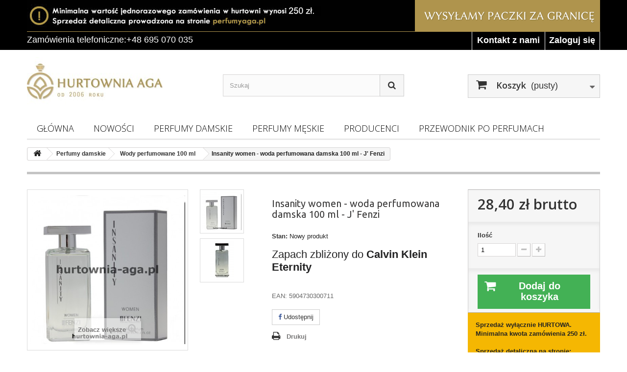

--- FILE ---
content_type: text/html; charset=utf-8
request_url: https://hurtownia-aga.pl/wody-perfumowane-100-ml/139-insanity-women-eau-de-parfum-100-ml-j-fenzi-5904730300711.html
body_size: 10545
content:
<!DOCTYPE HTML>
<!--[if lt IE 7]> <html class="no-js lt-ie9 lt-ie8 lt-ie7" lang="pl-pl"><![endif]-->
<!--[if IE 7]><html class="no-js lt-ie9 lt-ie8 ie7" lang="pl-pl"><![endif]-->
<!--[if IE 8]><html class="no-js lt-ie9 ie8" lang="pl-pl"><![endif]-->
<!--[if gt IE 8]> <html class="no-js ie9" lang="pl-pl"><![endif]-->
<html lang="pl-pl">
	<head>
	
		<meta charset="utf-8" />
		<title>Insanity Women - Woda Perfumowana Damska 100 Ml - J&#039; Fenzi - Hurtownia Aga</title>
		




<!-- Google Tag Manager -->
<script>(function(w,d,s,l,i){w[l]=w[l]||[];w[l].push({'gtm.start':
new Date().getTime(),event:'gtm.js'});var f=d.getElementsByTagName(s)[0],
j=d.createElement(s),dl=l!='dataLayer'?'&l='+l:'';j.async=true;j.src=
'https://www.googletagmanager.com/gtm.js?id='+i+dl;f.parentNode.insertBefore(j,f);
})(window,document,'script','dataLayer','GTM-PL8SMMSK');</script>
<!-- End Google Tag Manager -->

		

		
		
		
					<meta name="description" content="" />
								
		<meta name="generator" content="PrestaShop" />
		<meta name="robots" content="index,follow" />
    <meta name="google-site-verification" content="RTw52e5_Y9h1yGJ7k98SdWaCdX43qVz_7qINTw5WcDI" />
		<meta name="viewport" content="width=device-width, minimum-scale=0.25, maximum-scale=1.6, initial-scale=1.0" />
		<meta name="mobile-web-app-capable" content="yes" />
		<link rel="icon" type="image/vnd.microsoft.icon" href="/img/favicon.ico?1749495024" />
		<link rel="shortcut icon" type="image/x-icon" href="/img/favicon.ico?1749495024" />
														<link rel="stylesheet" href="https://hurtownia-aga.pl/modules/ruch/views/css/ruch.css" type="text/css" media="all" />
																<link rel="stylesheet" href="https://ruch-osm.sysadvisors.pl/widget.css" type="text/css" media="all" />
																<link rel="stylesheet" href="https://hurtownia-aga.pl/themes/default-bootstrap/cache/v_93_fac04e532e3ef6d4d10a5aa1724875b2_all.css" type="text/css" media="all" />
																<link rel="stylesheet" href="https://hurtownia-aga.pl/themes/default-bootstrap/cache/v_93_b4632cd5da8519ab97b7d34dde18182d_print.css" type="text/css" media="print" />
														<script type="text/javascript">
var CUSTOMIZE_TEXTFIELD = 1;
var FancyboxI18nClose = 'Zamknij';
var FancyboxI18nNext = 'Następny';
var FancyboxI18nPrev = 'Poprzedni';
var PS_CATALOG_MODE = false;
var ajax_allowed = true;
var ajaxsearch = true;
var allowBuyWhenOutOfStock = true;
var attribute_anchor_separator = '-';
var attributesCombinations = [];
var availableLaterValue = '';
var availableNowValue = '';
var baseDir = 'https://hurtownia-aga.pl/';
var baseUri = 'https://hurtownia-aga.pl/';
var blocksearch_type = 'top';
var contentOnly = false;
var currency = {"id":1,"name":"Z\u0142oty","iso_code":"PLN","iso_code_num":"985","sign":"z\u0142","blank":"1","conversion_rate":"1.000000","deleted":"0","format":"2","decimals":"1","active":"1","prefix":"","suffix":" z\u0142","id_shop_list":null,"force_id":false};
var currencyBlank = 1;
var currencyFormat = 2;
var currencyRate = 1;
var currencySign = 'zł';
var currentDate = '2026-01-28 16:55:32';
var customerGroupWithoutTax = false;
var customizationFields = false;
var customizationId = null;
var customizationIdMessage = 'Dostosowywanie #';
var default_eco_tax = 0;
var delete_txt = 'Usuń';
var displayList = false;
var displayPrice = 0;
var doesntExist = 'Produkt nie jest dostępny w wybranym modelu. Proszę wybrać inny.';
var doesntExistNoMore = 'Ten produkt nie występuje już w magazynie';
var doesntExistNoMoreBut = 'w tej opcji ale jest dostępny jako';
var ecotaxTax_rate = 0;
var favorite_products_id_product = 139;
var favorite_products_url_add = 'https://hurtownia-aga.pl/module/favoriteproducts/actions?process=add';
var favorite_products_url_remove = 'https://hurtownia-aga.pl/module/favoriteproducts/actions?process=remove';
var fieldRequired = 'Wypełnij proszę wszystkie wymagane pola, potem zapisz zmiany.';
var freeProductTranslation = 'Za darmo!';
var freeShippingTranslation = 'Darmowa wysyłka!';
var generated_date = 1769615732;
var groupReduction = 0;
var hasDeliveryAddress = false;
var highDPI = false;
var idDefaultImage = 161;
var id_lang = 1;
var id_product = 139;
var img_dir = 'https://hurtownia-aga.pl/themes/default-bootstrap/img/';
var img_prod_dir = 'https://hurtownia-aga.pl/img/p/';
var img_ps_dir = 'https://hurtownia-aga.pl/img/';
var instantsearch = true;
var isGuest = 0;
var isLogged = 0;
var isMobile = false;
var jqZoomEnabled = false;
var maxQuantityToAllowDisplayOfLastQuantityMessage = 2;
var minimalQuantity = 1;
var noTaxForThisProduct = false;
var oosHookJsCodeFunctions = [];
var page_name = 'product';
var placeholder_blocknewsletter = 'Wpisz swój e-mail';
var priceDisplayMethod = 0;
var priceDisplayPrecision = 2;
var productAvailableForOrder = true;
var productBasePriceTaxExcl = 23.089431;
var productBasePriceTaxExcluded = 23.089431;
var productBasePriceTaxIncl = 28.4;
var productHasAttributes = false;
var productPrice = 28.4;
var productPriceTaxExcluded = 23.089431;
var productPriceTaxIncluded = 28.4;
var productPriceWithoutReduction = 28.4;
var productReference = '';
var productShowPrice = true;
var productUnitPriceRatio = 0;
var product_fileButtonHtml = 'Wybierz plik';
var product_fileDefaultHtml = 'Nie wybrano pliku';
var product_specific_price = [];
var quantitiesDisplayAllowed = false;
var quantityAvailable = 0;
var quickView = false;
var reduction_percent = 0;
var reduction_price = 0;
var removingLinkText = 'usuń ten produkt z koszyka';
var roundMode = 2;
var search_url = 'https://hurtownia-aga.pl/szukaj';
var sharing_img = 'https://hurtownia-aga.pl/161/insanity-women-eau-de-parfum-100-ml-j-fenzi.jpg';
var sharing_name = 'Insanity women - woda perfumowana damska 100 ml - J\' Fenzi';
var sharing_url = 'https://hurtownia-aga.pl/wody-perfumowane-100-ml/139-insanity-women-eau-de-parfum-100-ml-j-fenzi-5904730300711.html';
var specific_currency = false;
var specific_price = 0;
var static_token = '58d7d3736375b4d4971d432412edd40f';
var stock_management = 1;
var taxRate = 23;
var toBeDetermined = 'Do ustalenia';
var token = '58d7d3736375b4d4971d432412edd40f';
var uploading_in_progress = 'Przesyłanie w toku, proszę czekać ...';
var usingSecureMode = true;
</script>

						<script type="text/javascript" src="https://hurtownia-aga.pl/themes/default-bootstrap/cache/v_85_62294804bafe8d81311329234fdaa255.js"></script>
						<script type="text/javascript" src="https://public.montonio.com/assets/montonio-js/2.x/montonio.bundle.js?ver=2.0.0"></script>
						<script type="text/javascript" src="https://hurtownia-aga.pl/modules/ruch/views/js/cart16.js"></script>
						<script type="text/javascript" src="https://hurtownia-aga.pl/modules/ruch/views/js/cart.js"></script>
						<script type="text/javascript" src="https://ruch-osm.sysadvisors.pl/widget.js"></script>
							<meta property="og:type" content="product" />
<meta property="og:url" content="https://hurtownia-aga.pl/wody-perfumowane-100-ml/139-insanity-women-eau-de-parfum-100-ml-j-fenzi-5904730300711.html?search_query=lili&results=77" />
<meta property="og:title" content="Insanity women - woda perfumowana damska 100 ml - J&#039; Fenzi - hurtownia-aga.pl" />
<meta property="og:site_name" content="hurtownia-aga.pl" />
<meta property="og:description" content="Zapach zbliżony do Calvin Klein Eternity " />
<meta property="og:image" content="https://hurtownia-aga.pl/161-large_default/insanity-women-eau-de-parfum-100-ml-j-fenzi.jpg" />
<meta property="product:pretax_price:amount" content="23.09" />
<meta property="product:pretax_price:currency" content="PLN" />
<meta property="product:price:amount" content="28.4" />
<meta property="product:price:currency" content="PLN" />
<meta property="product:weight:value" content="0.400000" />
<meta property="product:weight:units" content="lb" />
<script type="text/javascript"> 
						var checkCaptchaUrl ="/modules/eicaptcha/eicaptcha-ajax.php";
						var RecaptachKey = "6LeBf1oUAAAAALRMc5KEF7wyAvpsutduudc8iWKM";
					</script>
					<script src="https://www.google.com/recaptcha/api.js?onload=onloadCallback&render=explicit" async defer></script>
					<script type="text/javascript" src="/modules/eicaptcha//js/eicaptcha-modules.js"></script><!-- Orlen-hookHeader product -->
		<link rel="stylesheet" href="//fonts.googleapis.com/css?family=Open+Sans:300,600&amp;subset=latin,latin-ext" type="text/css" media="all" />
		<!--[if IE 8]>
		<script src="https://oss.maxcdn.com/libs/html5shiv/3.7.0/html5shiv.js"></script>
		<script src="https://oss.maxcdn.com/libs/respond.js/1.3.0/respond.min.js"></script>
		<![endif]--> 

	<script type="application/ld+json">
{
	"@context": "http://schema.org",
	"@type": "Store",
	"address": {
		"@type": "PostalAddress",
		"addressLocality": "Bydgoszcz",
		"streetAddress": "Szajnochy 9B",
		"postalCode": "85-738",
		"addressRegion": "kujawsko-pomorskie"
	},
	"name": "Hurtownia Aga",
	"email": "sklep@hurtownia-aga.pl",
	"telephone": "792279977",
	"vatID": "5542097180",
	"image": "https://hurtownia-aga.pl/img/hurtownia-agapl-logo-1469705333.jpg"
}
</script>

<meta name="google-site-verification" content="RTw52e5_Y9h1yGJ7k98SdWaCdX43qVz_7qINTw5WcDI" />
</head>
	<body id="product" class="product product-139 product-insanity-women-eau-de-parfum-100-ml-j-fenzi category-15 category-wody-perfumowane-100-ml hide-left-column hide-right-column lang_pl">
			

<!-- Google Tag Manager (noscript) -->
<noscript><iframe src="https://www.googletagmanager.com/ns.html?id=GTM-PL8SMMSK"
height="0" width="0" style="display:none;visibility:hidden"></iframe></noscript>
<!-- End Google Tag Manager (noscript) -->

	
	<div id="page">
			<div class="header-container">
				<header id="header">
																<div class="banner">
							<div class="container">
								<div class="row">
									<a href="https://perfumyaga.pl/" >
	<img class="img-responsive" src="https://hurtownia-aga.pl/modules/blockbanner/img/e12f6e150d081437bc6ba7761416df89.jpg" alt="Perfumy AGA"  width="1170" height="65" />
</a>

								</div>
							</div>
						</div>
																					<div class="nav">
							<div class="container">
								<div class="row">
									<nav><!-- Block user information module NAV  -->
<div class="header_user_info">
			<a class="login" href="https://hurtownia-aga.pl/moje-konto" rel="nofollow" >
			Zaloguj się
		</a>
	</div>
<!-- /Block usmodule NAV -->
<!-- Block languages module -->
<!-- /Block languages module -->
<div id="contact-link" >
	<a href="https://hurtownia-aga.pl/kontakt-z-nami" >Kontakt z nami</a>
</div>
	<span class="shop-phone">
		<i class="icon-phone"></i>Skontaktuj się z nami: <strong>695070035</strong>
	</span>
</nav>
								</div>
							</div>
						</div>
										<div>
						<div class="container">
							<div class="row">
								<div id="header_logo">
									<a href="https://hurtownia-aga.pl/" >
										<img class="logo img-responsive" src="https://hurtownia-aga.pl/img/hurtownia-agapl-logo-1710317644.jpg" alt="Hurtownia Aga" width="277" height="99"/>
									</a>
								</div>
								<!-- Block search module TOP -->
<div id="search_block_top" class="col-sm-4 clearfix">
	<form id="searchbox" method="get" action="//hurtownia-aga.pl/szukaj" >
		<input type="hidden" name="controller" value="search" />
		<input type="hidden" name="orderby" value="position" />
		<input type="hidden" name="orderway" value="desc" />
		<input class="search_query form-control" type="text" id="search_query_top" name="search_query" placeholder="Szukaj" value="" />
		<button type="submit" name="submit_search" class="btn btn-default button-search">
			<span>Szukaj</span>
		</button>
	</form>
</div>
<!-- /Block search module TOP -->
<!-- MODULE Block cart -->
<div class="col-sm-4 clearfix">
	<div class="shopping_cart">
		<a href="https://hurtownia-aga.pl/zamowienie"  rel="nofollow">
			<b>Koszyk</b>
			<span class="ajax_cart_quantity unvisible">0</span>
			<span class="ajax_cart_product_txt unvisible">Produkt</span>
			<span class="ajax_cart_product_txt_s unvisible">Produkty</span>
			<span class="ajax_cart_total unvisible">
							</span>
			<span class="ajax_cart_no_product">(pusty)</span>
					</a>
					<div class="cart_block block exclusive">
				<div class="block_content">
					<!-- block list of products -->
					<div class="cart_block_list">
												<p class="cart_block_no_products">
							Brak produktów
						</p>
																		<div class="cart-prices">
							<div class="cart-prices-line first-line">
								<span class="price cart_block_shipping_cost ajax_cart_shipping_cost unvisible">
																			 Do ustalenia																	</span>
								<span class="unvisible">
									Wysyłka
								</span>
							</div>
																					<div class="cart-prices-line last-line">
								<span class="price cart_block_total ajax_block_cart_total">0,00 zł</span>
								<span>Razem</span>
							</div>
													</div>
						<p class="cart-buttons">
							<a id="button_order_cart" class="btn btn-default button button-small" href="https://hurtownia-aga.pl/zamowienie"  rel="nofollow">
								<span>
									Realizuj zamówienie<i class="icon-chevron-right right"></i>
								</span>
							</a>
						</p>
					</div>
				</div>
			</div><!-- .cart_block -->
			</div>
</div>

	<div id="layer_cart">
		<div class="clearfix">
			<div class="layer_cart_product col-xs-12 col-md-6">
				<span class="cross" ></span>
				<span class="title">
					<i class="icon-check"></i>Produkt dodany poprawnie do Twojego koszyka
				</span>
				<div class="product-image-container layer_cart_img">
				</div>
				<div class="layer_cart_product_info">
					<span id="layer_cart_product_title" class="product-name"></span>
					<span id="layer_cart_product_attributes"></span>
					<div>
						<strong class="dark">Ilość</strong>
						<span id="layer_cart_product_quantity"></span>
					</div>
					<div>
						<strong class="dark">Razem</strong>
						<span id="layer_cart_product_price"></span>
					</div>
				</div>
			</div>
			<div class="layer_cart_cart col-xs-12 col-md-6">
				<span class="title">
					<!-- Plural Case [both cases are needed because page may be updated in Javascript] -->
					<span class="ajax_cart_product_txt_s  unvisible">
						Ilość produktów w Twoim koszyku: <span class="ajax_cart_quantity">0</span>.
					</span>
					<!-- Singular Case [both cases are needed because page may be updated in Javascript] -->
					<span class="ajax_cart_product_txt ">
						Jest 1 produkt w Twoim koszyku.
					</span>
				</span>
				<div class="layer_cart_row">
					<strong class="dark">
						Razem produkty:
											</strong>
					<span class="ajax_block_products_total">
											</span>
				</div>

								<div class="layer_cart_row">
					<strong class="dark unvisible">
						Dostawa:&nbsp;					</strong>
					<span class="ajax_cart_shipping_cost unvisible">
													 Do ustalenia											</span>
				</div>
								<div class="layer_cart_row">
					<strong class="dark">
						Razem
											</strong>
					<span class="ajax_block_cart_total">
											</span>
				</div>
				<div class="button-container">
					<span class="continue btn btn-default button exclusive-medium" >
						<span>
							<i class="icon-chevron-left left"></i>Kontynuuj zakupy
						</span>
					</span>
					<a class="btn btn-default button button-medium"	href="https://hurtownia-aga.pl/zamowienie"  rel="nofollow">
						<span>
							Przejdź do realizacji zamówienia<i class="icon-chevron-right right"></i>
						</span>
					</a>
				</div>
			</div>
		</div>
		<div class="crossseling"></div>
	</div> <!-- #layer_cart -->
	<div class="layer_cart_overlay"></div>

<!-- /MODULE Block cart -->
	<!-- Menu -->
	<div id="block_top_menu" class="sf-contener clearfix col-lg-12">
		<div class="cat-title">Zakładki</div>
		<ul class="sf-menu clearfix menu-content">
			<li><a href="https://hurtownia-aga.pl/" >Gł&oacute;wna</a></li>
<li><a href="https://hurtownia-aga.pl/nowe-produkty" >Nowości</a></li>
<li><a href="https://hurtownia-aga.pl/13-perfumy-damskie" >Perfumy damskie</a></li>
<li><a href="https://hurtownia-aga.pl/14-perfumy-meskie" >Perfumy męskie</a></li>
<li><a href="https://hurtownia-aga.pl/producenci" > Producenci</a><ul>
<li><a href="https://hurtownia-aga.pl/33_apis" >APIS</a></li>
<li><a href="https://hurtownia-aga.pl/4_chatler" >Chatler</a></li>
<li><a href="https://hurtownia-aga.pl/3_christopher-dark" >Christopher Dark</a></li>
<li><a href="https://hurtownia-aga.pl/6_cote-azur" >Cote Azur</a></li>
<li><a href="https://hurtownia-aga.pl/22_coty" >COTY</a></li>
<li><a href="https://hurtownia-aga.pl/2_j-fenzi" >J Fenzi</a></li>
<li><a href="https://hurtownia-aga.pl/12_lamis-creation" >Lamis Creation</a></li>
<li><a href="https://hurtownia-aga.pl/8_luxure" >Luxure</a></li>
<li><a href="https://hurtownia-aga.pl/14_maybe" >MAYbe</a></li>
<li><a href="https://hurtownia-aga.pl/19_miraculum" >Miraculum</a></li>
<li><a href="https://hurtownia-aga.pl/10_new-brand" >New Brand</a></li>
<li><a href="https://hurtownia-aga.pl/11_paris" >Paris</a></li>
<li><a href="https://hurtownia-aga.pl/25_procter-gamble" >Procter &amp; Gamble</a></li>
<li><a href="https://hurtownia-aga.pl/23_tiverton" >Tiverton</a></li>
</ul><li><a href="https://hurtownia-aga.pl/content/category/2-przewodnik-po-perfumach" >Przewodnik po perfumach</a><ul><li ><a href="https://hurtownia-aga.pl/content/8-perfumy">Perfumy</a></li><li ><a href="https://hurtownia-aga.pl/content/9-kategorie-zapachow">Kategorie zapachów</a></li><li ><a href="https://hurtownia-aga.pl/content/10-wplyw-zapachu-na-zmysly">Wpływ zapachu na zmysły</a></li><li ><a href="https://hurtownia-aga.pl/content/11-nuty-zapachowe">Nuty zapachowe</a></li><li ><a href="https://hurtownia-aga.pl/content/12-jak-dbac-o-trwalosc-perfum">Jak dbać o trwałość perfum?</a></li><li ><a href="https://hurtownia-aga.pl/content/13-jak-powstaja-perfumy">Jak powstają perfumy?</a></li><li ><a href="https://hurtownia-aga.pl/content/14-dobor-perfum-a-wiek">Dobór perfum a wiek</a></li><li ><a href="https://hurtownia-aga.pl/content/15-zakup-perfum-przez-internet-czy-warto">Zakup perfum przez internet - czy warto?</a></li><li ><a href="https://hurtownia-aga.pl/content/16-meskie-zapachy-ktore-pozostaja-w-pamieci">Męskie zapachy, które pozostają w pamięci</a></li><li ><a href="https://hurtownia-aga.pl/content/17-dobieranie-perfum-do-okolicznosci">Dobieranie perfum do okoliczności</a></li><li ><a href="https://hurtownia-aga.pl/content/18-nuty-swiateczne-w-perfumach">Nuty świąteczne w perfumach</a></li><li ><a href="https://hurtownia-aga.pl/content/19-nuty-zapachowe-na-zime">Nuty zapachowe na zimę</a></li><li ><a href="https://hurtownia-aga.pl/content/21-jakie-wybrac-perfumy-na-prezent">Jakie wybrać perfumy na prezent?</a></li><li ><a href="https://hurtownia-aga.pl/content/22-atrakcyjne-mgielki-do-ciala">Atrakcyjne mgiełki do ciała</a></li><li ><a href="https://hurtownia-aga.pl/content/23-czym-rozni-sie-woda-toaletowa-od-perfumowanej">Czym różni się woda toaletowa od perfumowanej</a></li><li ><a href="https://hurtownia-aga.pl/content/24-jakie-emocje-moga-wyzwolic-zapachy">Jakie emocje mogą wyzwolić zapachy?</a></li><li ><a href="https://hurtownia-aga.pl/content/27-jakie-perfumy-wybrac-wiosna">Jakie perfumy wybrać wiosną?</a></li></ul></li>

					</ul>
	</div>
	<!--/ Menu -->
							</div>
						</div>
					</div>
				</header>
			</div>
			<div class="columns-container">
				<div id="columns" class="container">
											
<!-- Breadcrumb -->
<div class="breadcrumb clearfix">
	<a class="home" href="https://hurtownia-aga.pl/" ><i class="icon-home"></i></a>
			<span class="navigation-pipe">&gt;</span>
					<span class="navigation_page"><span itemscope itemtype="http://data-vocabulary.org/Breadcrumb"><a itemprop="url" href="https://hurtownia-aga.pl/13-perfumy-damskie"  ><span itemprop="title">Perfumy damskie</span></a></span><span class="navigation-pipe">></span><span itemscope itemtype="http://data-vocabulary.org/Breadcrumb"><a itemprop="url" href="https://hurtownia-aga.pl/15-wody-perfumowane-100-ml"  ><span itemprop="title">Wody perfumowane 100 ml</span></a></span><span class="navigation-pipe">></span>Insanity women - woda perfumowana damska 100 ml - J' Fenzi</span>
			</div>
<!-- /Breadcrumb -->

										<div id="slider_row" class="row">
																	</div>
					<div class="row">
																		<div id="center_column" class="center_column col-xs-12 col-sm-12">
	

							<div itemscope itemtype="https://schema.org/Product">
	<meta itemprop="url" content="https://hurtownia-aga.pl/wody-perfumowane-100-ml/139-insanity-women-eau-de-parfum-100-ml-j-fenzi-5904730300711.html">
	<div class="primary_block row">
					<div class="container">
				<div class="top-hr"></div>
			</div>
								<!-- left infos-->
		<div class="pb-left-column col-xs-12 col-sm-4 col-md-5">
			<!-- product img-->
			<div id="image-block" class="clearfix">
																	<span id="view_full_size">
													<img id="bigpic" itemprop="image" src="https://hurtownia-aga.pl/161-large_default/insanity-women-eau-de-parfum-100-ml-j-fenzi.jpg"  alt="INSANITY WOMEN eau de parfum 100 ml J&#039; Fenzi" width="458" height="458"/>
															<span class="span_link no-print">Zobacz większe</span>
																		</span>
							</div> <!-- end image-block -->
							<!-- thumbnails -->
				<div id="views_block" class="clearfix ">
										<div id="thumbs_list">
						<ul id="thumbs_list_frame">
																																																						<li id="thumbnail_161">
									<a href="https://hurtownia-aga.pl/161-thickbox_default/insanity-women-eau-de-parfum-100-ml-j-fenzi.jpg"	data-fancybox-group="other-views" class="fancybox shown" >
										<img class="img-responsive" id="thumb_161" src="https://hurtownia-aga.pl/161-cart_default/insanity-women-eau-de-parfum-100-ml-j-fenzi.jpg" alt="INSANITY WOMEN eau de parfum 100 ml J&#039; Fenzi"  height="80" width="80" itemprop="image" />
									</a>
								</li>
																																																<li id="thumbnail_567" class="last">
									<a href="https://hurtownia-aga.pl/567-thickbox_default/insanity-women-eau-de-parfum-100-ml-j-fenzi.jpg"	data-fancybox-group="other-views" class="fancybox" >
										<img class="img-responsive" id="thumb_567" src="https://hurtownia-aga.pl/567-cart_default/insanity-women-eau-de-parfum-100-ml-j-fenzi.jpg" alt="INSANITY WOMEN eau de parfum 100 ml J&#039; Fenzi"  height="80" width="80" itemprop="image" />
									</a>
								</li>
																			</ul>
					</div> <!-- end thumbs_list -->
									</div> <!-- end views-block -->
				<!-- end thumbnails -->
										<p class="resetimg clear no-print">
					<span id="wrapResetImages" style="display: none;">
						<a href="https://hurtownia-aga.pl/wody-perfumowane-100-ml/139-insanity-women-eau-de-parfum-100-ml-j-fenzi-5904730300711.html" data-id="resetImages">
							<i class="icon-repeat"></i>
							Wszystkie zdjęcia
						</a>
					</span>
				</p>
					</div> <!-- end pb-left-column -->
		<!-- end left infos-->
		<!-- center infos -->
		<div class="pb-center-column col-xs-12 col-sm-4">
						<h1 itemprop="name">Insanity women - woda perfumowana damska 100 ml - J&#039; Fenzi</h1>
			<p id="product_reference" style="display: none;">
				<label>Indeks: </label>
				<span class="editable" itemprop="sku"></span>
			</p>
						<p id="product_condition">
				<label>Stan: </label>
									<link itemprop="itemCondition" href="https://schema.org/NewCondition"/>
					<span class="editable">Nowy produkt</span>
								
				
			</p>
			
			
										<div id="short_description_block">
											<div id="short_description_content" class="rte align_justify" itemprop="description"><p>Zapach zbliżony do <b>Calvin Klein Eternity</b> </p></div>
					
											<p class="buttons_bottom_block">
							<a href="javascript:{}" class="button">
								Więcej szczeg&oacute;ł&oacute;w
							</a>
						</p>
								
   EAN: 5904730300711</br></br>

			<!---->
				</div> <!-- end short_description_block -->
									<!-- availability or doesntExist -->
			<p id="availability_statut" style="display: none;">
				
				<span id="availability_value" class="label label-success"></span>
			</p>
											<p class="warning_inline" id="last_quantities" style="display: none" >Ostatnie egzemplarze!</p>
						<p id="availability_date" style="display: none;">
				<span id="availability_date_label">Data dostępności:</span>
				<span id="availability_date_value"></span>
			</p>
			<!-- Out of stock hook -->
			<div id="oosHook" style="display: none;">
				
			</div>
				<p class="socialsharing_product list-inline no-print">
							<button data-type="facebook" type="button" class="btn btn-default btn-facebook social-sharing">
				<i class="icon-facebook"></i> Udostępnij
				<!-- <img src="https://hurtownia-aga.pl/modules/socialsharing/img/facebook.gif" alt="Facebook Like" /> -->
			</button>
							</p>
							<!-- usefull links-->
				<ul id="usefull_link_block" class="clearfix no-print">
					

<li id="favoriteproducts_block_extra_added">
	Usuń ten produkt z moich ulubionych. 
</li>
<li id="favoriteproducts_block_extra_removed">
	Dodaj ten produkt do moich ulubionych
</li>
					<li class="print">
						<a href="javascript:print();">
							Drukuj
						</a>
					</li>
				</ul>
					</div>
		<!-- end center infos-->
		<!-- pb-right-column-->
		<div class="pb-right-column col-xs-12 col-sm-4 col-md-3">
						<!-- add to cart form-->
			<form id="buy_block" action="https://hurtownia-aga.pl/koszyk" method="post">
				<!-- hidden datas -->
				<p class="hidden">
					<input type="hidden" name="token" value="58d7d3736375b4d4971d432412edd40f" />
					<input type="hidden" name="id_product" value="139" id="product_page_product_id" />
					<input type="hidden" name="add" value="1" />
					<input type="hidden" name="id_product_attribute" id="idCombination" value="" />
				</p>
				<div class="box-info-product">
					<div class="content_prices clearfix">
													<!-- prices -->
							<div>
								<p class="our_price_display" itemprop="offers" itemscope itemtype="https://schema.org/Offer"><link itemprop="availability" href="https://schema.org/InStock"/><span id="our_price_display" class="price" itemprop="price" content="28.4">28,40 zł</span> brutto<meta itemprop="priceCurrency" content="PLN" /></p>
								<p id="reduction_percent"  style="display:none;"><span id="reduction_percent_display"></span></p>
								<p id="reduction_amount"  style="display:none"><span id="reduction_amount_display"></span></p>
								<p id="old_price" class="hidden"><span id="old_price_display"><span class="price"></span></span></p>
															</div> <!-- end prices -->
																											 
						
                        
						<div class="clear"></div>
					</div> <!-- end content_prices -->
					<div class="product_attributes clearfix">
						<!-- quantity wanted -->
												<p id="quantity_wanted_p">
							<label for="quantity_wanted">Ilość</label>
							<input type="number" min="1" name="qty" id="quantity_wanted" class="text" value="1" />
							<a href="#" data-field-qty="qty" class="btn btn-default button-minus product_quantity_down">
								<span><i class="icon-minus"></i></span>
							</a>
							<a href="#" data-field-qty="qty" class="btn btn-default button-plus product_quantity_up">
								<span><i class="icon-plus"></i></span>
							</a>
							<span class="clearfix"></span>
						</p>
												<!-- minimal quantity wanted -->
						<p id="minimal_quantity_wanted_p" style="display: none;">
							Minimalną ilością w zam&oacute;wieniu dla tego produktu jest <b id="minimal_quantity_label">1</b>
						</p>
											</div> <!-- end product_attributes -->
					<div class="box-cart-bottom">
						<div>
							<p id="add_to_cart" class="buttons_bottom_block no-print">
								<button type="submit" name="Submit" class="exclusive">
									<span>Dodaj do koszyka</span>
								</button>
							</p>
						</div>
											</div> <!-- end box-cart-bottom -->
				</div> <!-- end box-info-product -->
			</form>
			
<div style="background-color:#F5B702;padding:16px;">			
<b>Sprzedaż wyłącznie HURTOWA. Minimalna kwota zamówienia 250 zł.
<BR><BR>Sprzedaż detaliczna na stronie: <a href="https://perfumyaga.pl">perfumyaga.pl</a> 
</b></div>
			
					</div> <!-- end pb-right-column-->
	</div> <!-- end primary_block -->
						<!-- Data sheet -->
			<section class="page-product-box">
				<h3 class="page-product-heading">Opis</h3>
				<table class="table-data-sheet">
										<tr class="odd">
												<td>Głowa</td>
						<td>cytusy, nuty zielone, mandarynka, frezja, szałwia</td>
											</tr>
										<tr class="even">
												<td>Serce</td>
						<td>lilia, goździk, fiołek, jasmin, aksamitka, konwalia, róża, narcyz</td>
											</tr>
										<tr class="odd">
												<td>Podstawa</td>
						<td>drzewo sandałowe, bursztyn, paczula, piżmo, heliotrop</td>
											</tr>
									</table>
			</section>
			<!--end Data sheet -->
							<!-- More info -->
			<section class="page-product-box">
				<h3 class="page-product-heading">Więcej informacji</h3>
				<!-- full description -->
				<div  class="rte"><p><span>Delikatny i wytworny aromat konwalii, frezji i białej lilii przechodzący w zdecydowane nuty drzewa sandałowego.</span><br /><span>Zapach zbliżony do </span><b>Calvin Klein Eternity</b><span> </span></p></div>
			</section>
			<!--end  More info -->
											<!--Accessories -->
			<section class="page-product-box">
				<h3 class="page-product-heading">Produkty powiązane</h3>
				<div class="block products_block accessories-block clearfix">
					<div class="block_content">
						<ul id="bxslider" class="bxslider clearfix">
																																	<li class="item product-box ajax_block_product first_item product_accessories_description">
										<div class="product_desc">
											<a href="https://hurtownia-aga.pl/wody-perfumowane-i-toaletowe-75-100-ml/391-entirety-for-men-eau-de-toilette-100-ml-luxure-5907709921399.html"  class="product-image product_image">
												<img class="lazyOwl" src="https://hurtownia-aga.pl/872-home_default/entirety-for-men-eau-de-toilette-100-ml-luxure.jpg" alt="Entirety for men eau de toilette 100 ml Luxure" width="250" height="250"/>
											</a>
											<div class="block_description">
												<a href="https://hurtownia-aga.pl/wody-perfumowane-i-toaletowe-75-100-ml/391-entirety-for-men-eau-de-toilette-100-ml-luxure-5907709921399.html"  class="product_description">
													Zapach zbliżony do...
												</a>
											</div>
										</div>
										<div class="s_title_block">
											<h5 class="product-name">
												<a href="https://hurtownia-aga.pl/wody-perfumowane-i-toaletowe-75-100-ml/391-entirety-for-men-eau-de-toilette-100-ml-luxure-5907709921399.html">
													ENTIRETY  for men...
												</a>
											</h5>
																						<span class="price">
																									24,50 zł
																								
											</span>
																						
										</div>
										<div class="clearfix" style="margin-top:5px">
																							<div class="no-print">
													<a class="exclusive button ajax_add_to_cart_button" href="https://hurtownia-aga.pl/koszyk?qty=1&amp;id_product=391&amp;token=58d7d3736375b4d4971d432412edd40f&amp;add=" data-id-product="391" >
														<span>Dodaj do koszyka</span>
													</a>
												</div>
																					</div>
									</li>
																																									<li class="item product-box ajax_block_product item product_accessories_description">
										<div class="product_desc">
											<a href="https://hurtownia-aga.pl/perfumy-damskie/524-entirety-woda-perfumowana-damska-100-ml-luxure-5907709921177.html"  class="product-image product_image">
												<img class="lazyOwl" src="https://hurtownia-aga.pl/4585-home_default/entirety-woda-perfumowana-damska-100-ml-luxure.jpg" alt="ENTIRETY eau de parfum 100 ml  Luxure" width="250" height="250"/>
											</a>
											<div class="block_description">
												<a href="https://hurtownia-aga.pl/perfumy-damskie/524-entirety-woda-perfumowana-damska-100-ml-luxure-5907709921177.html"  class="product_description">
													Zapach zbliżony do...
												</a>
											</div>
										</div>
										<div class="s_title_block">
											<h5 class="product-name">
												<a href="https://hurtownia-aga.pl/perfumy-damskie/524-entirety-woda-perfumowana-damska-100-ml-luxure-5907709921177.html">
													Entirety - woda p...
												</a>
											</h5>
																						<span class="price">
																									24,50 zł
																								
											</span>
																						
										</div>
										<div class="clearfix" style="margin-top:5px">
																							<div class="no-print">
													<a class="exclusive button ajax_add_to_cart_button" href="https://hurtownia-aga.pl/koszyk?qty=1&amp;id_product=524&amp;token=58d7d3736375b4d4971d432412edd40f&amp;add=" data-id-product="524" >
														<span>Dodaj do koszyka</span>
													</a>
												</div>
																					</div>
									</li>
																																									<li class="item product-box ajax_block_product last_item product_accessories_description">
										<div class="product_desc">
											<a href="https://hurtownia-aga.pl/wody-perfumowane-i-toaletowe-75-100-ml/584-insanity-men-eau-de-parfum-100ml-j-fenzi-5904730300704.html"  class="product-image product_image">
												<img class="lazyOwl" src="https://hurtownia-aga.pl/1249-home_default/insanity-men-eau-de-parfum-100ml-j-fenzi.jpg" alt="INSANITY MEN eau de parfum 100ml J&#039;Fenzi" width="250" height="250"/>
											</a>
											<div class="block_description">
												<a href="https://hurtownia-aga.pl/wody-perfumowane-i-toaletowe-75-100-ml/584-insanity-men-eau-de-parfum-100ml-j-fenzi-5904730300704.html"  class="product_description">
													Zapach zbliżony do...
												</a>
											</div>
										</div>
										<div class="s_title_block">
											<h5 class="product-name">
												<a href="https://hurtownia-aga.pl/wody-perfumowane-i-toaletowe-75-100-ml/584-insanity-men-eau-de-parfum-100ml-j-fenzi-5904730300704.html">
													Insanity men - wo...
												</a>
											</h5>
																						<span class="price">
																									28,40 zł
																								
											</span>
																						
										</div>
										<div class="clearfix" style="margin-top:5px">
																							<div class="no-print">
													<a class="exclusive button ajax_add_to_cart_button" href="https://hurtownia-aga.pl/koszyk?qty=1&amp;id_product=584&amp;token=58d7d3736375b4d4971d432412edd40f&amp;add=" data-id-product="584" >
														<span>Dodaj do koszyka</span>
													</a>
												</div>
																					</div>
									</li>
																					</ul>
					</div>
				</div>
			</section>
			<!--end Accessories -->
						<!-- description & features -->
											</div> <!-- itemscope product wrapper -->
 
					</div><!-- #center_column -->
										</div><!-- .row -->
				</div><!-- #columns -->
			</div><!-- .columns-container -->
							<!-- Footer -->
				<div class="footer-container">
					<footer id="footer"  class="container">
						<div class="row"><!-- Block Newsletter module-->
<div id="newsletter_block_left" class="block">
	<h4>Newsletter</h4>
	<div class="block_content">
		<form action="//hurtownia-aga.pl/" method="post">
			<div class="form-group" >
				<input class="inputNew form-control grey newsletter-input" id="newsletter-input" type="text" name="email" size="18" value="Wpisz swój e-mail" />
				<button type="submit" name="submitNewsletter" class="btn btn-default button button-small">
					<span>OK</span>
				</button>
				<input type="hidden" name="action" value="0" />
			</div>
							
					</form>
	</div>
	
</div>
<!-- /Block Newsletter module-->
<!-- Block categories module -->
<section class="blockcategories_footer footer-block col-xs-12 col-sm-3">
	<h4>Kategorie</h4>
	<div class="category_footer toggle-footer">
		<div class="list">
			<ul class="dhtml">
												
<li >
	<a 
	href="https://hurtownia-aga.pl/13-perfumy-damskie" >
		Perfumy damskie
	</a>
			<ul>
												
<li >
	<a 
	href="https://hurtownia-aga.pl/15-wody-perfumowane-100-ml" >
		Wody perfumowane 100 ml
	</a>
	</li>

																
<li >
	<a 
	href="https://hurtownia-aga.pl/16-wody-perfumowane-20-ml" >
		Wody perfumowane 20 ml
	</a>
	</li>

																
<li >
	<a 
	href="https://hurtownia-aga.pl/17-wody-perfumowane-30-ml" >
		Wody perfumowane 30 ml
	</a>
	</li>

																
<li >
	<a 
	href="https://hurtownia-aga.pl/36-mgielki-zapachowe-do-ciala" >
		Mgiełki zapachowe do ciała 
	</a>
	</li>

																
<li >
	<a 
	href="https://hurtownia-aga.pl/37-wody-perfumowane-50-ml" >
		Wody perfumowane 50 ml
	</a>
	</li>

																
<li class="last">
	<a 
	href="https://hurtownia-aga.pl/41-dezodorant" >
		Dezodorant 
	</a>
	</li>

									</ul>
	</li>

							
																
<li >
	<a 
	href="https://hurtownia-aga.pl/14-perfumy-meskie" >
		Perfumy męskie
	</a>
			<ul>
												
<li >
	<a 
	href="https://hurtownia-aga.pl/18-wody-po-goleniu" >
		Wody po goleniu
	</a>
	</li>

																
<li >
	<a 
	href="https://hurtownia-aga.pl/19-wody-perfumowane-i-toaletowe-75-100-ml" >
		Wody perfumowane i toaletowe 75-100 ml
	</a>
	</li>

																
<li >
	<a 
	href="https://hurtownia-aga.pl/33-wody-perfumowane-i-toaletowe-30-ml" >
		Wody perfumowane i toaletowe 30 ml
	</a>
	</li>

																
<li class="last">
	<a 
	href="https://hurtownia-aga.pl/46-dezodoranty" >
		Dezodoranty
	</a>
	</li>

									</ul>
	</li>

							
																
<li >
	<a 
	href="https://hurtownia-aga.pl/34-promocje" >
		Promocje
	</a>
	</li>

							
																
<li >
	<a 
	href="https://hurtownia-aga.pl/45-swiece-sojowe" >
		Świece sojowe
	</a>
	</li>

							
																
<li >
	<a 
	href="https://hurtownia-aga.pl/79-balsamy-do-ciala" >
		Balsamy do ciała
	</a>
			<ul>
												
<li >
	<a 
	href="https://hurtownia-aga.pl/80-balsamy-j-fenzi" >
		Balsamy J&#039;Fenzi
	</a>
	</li>

																
<li class="last">
	<a 
	href="https://hurtownia-aga.pl/81-balsamy-apis" >
		Balsamy Apis
	</a>
	</li>

									</ul>
	</li>

							
																
<li class="last">
	<a 
	href="https://hurtownia-aga.pl/88-zestawy" >
		Zestawy 
	</a>
	</li>

							
										</ul>
		</div>
	</div> <!-- .category_footer -->
</section>
<!-- /Block categories module -->
	<!-- Block CMS module footer -->
	<section class="footer-block col-xs-12 col-sm-3" id="block_various_links_footer">
		<h4>Informacja</h4>
		<ul class="toggle-footer">
							<li class="item">
					<a href="https://hurtownia-aga.pl/promocje" >
						Promocje
					</a>
				</li>
																		<li class="item">
				<a href="https://hurtownia-aga.pl/kontakt-z-nami" >
					Kontakt z nami
				</a>
			</li>
															<li class="item">
						<a href="https://hurtownia-aga.pl/content/3-terms-and-conditions-of-use" >
							Regulamin
						</a>
					</li>
																<li class="item">
						<a href="https://hurtownia-aga.pl/content/4-about-us" >
							O nas
						</a>
					</li>
																<li class="item">
						<a href="https://hurtownia-aga.pl/content/20-platnosci" >
							Płatności
						</a>
					</li>
													<li>
				<a href="https://hurtownia-aga.pl/mapa-strony" >
					Mapa strony
				</a>
			</li>
					</ul>
		
	</section>
		<!-- /Block CMS module footer -->
<!-- MODULE Block contact infos -->
<section id="block_contact_infos" class="footer-block col-xs-12 col-sm-6">
	<div>
        <h4>Informacja o sklepie</h4>
        <table class="contact-table">
                        	<tr>
            		<td><i class="icon-map-marker"></i></td><td><span class="contact-nazwa">HURTOWNIA AGA</span> ul. Bydgoska 14E
86-060 Nowa Wieś Wielka</td>
            	</tr>
                                    	<tr>
            		<td><i class="icon-phone"></i></td><td>Skontaktuj się z nami: 
            		<span>+48 695070035</span></td>
            	</tr>
                                    	<tr>
            		<td><i class="icon-envelope-alt"></i></td><td>E-mail: 
            		<span><a href="&#109;&#97;&#105;&#108;&#116;&#111;&#58;%73%6b%6c%65%70@%68%75%72%74%6f%77%6e%69%61-%61%67%61.%70%6c" >&#x73;&#x6b;&#x6c;&#x65;&#x70;&#x40;&#x68;&#x75;&#x72;&#x74;&#x6f;&#x77;&#x6e;&#x69;&#x61;&#x2d;&#x61;&#x67;&#x61;&#x2e;&#x70;&#x6c;</a></span></td>
            	</tr>
            			
			    <tr>
            		<td><i class="icon-user"></i></td>
					<td>
Właściciel:<br>
Drogeria "KAMI"<br>
Kamila Ćwierdzińska<br>
ul. Bydgoska 14E<br>
86-060 Nowa Wieś Wielka<br>
NIP: 6112413319<br>
Regon: 382292788<br>
					</td>
            	</tr>
			
        </table>
    </div>
</section>
<!-- /MODULE Block contact infos -->
</div>
					</footer>
				</div><!-- #footer -->
					</div><!-- #page -->
</body></html>

--- FILE ---
content_type: application/javascript
request_url: https://hurtownia-aga.pl/modules/ruch/views/js/cart16.js
body_size: 841
content:
/**
 * @author    Marcin Bogdański
 * @copyright OpenNet 2021
 * @license   license.txt
 */

var ruch_selector_for_service = 'input.delivery_option_radio:checked';
var ruch_was_init_call = false;

function testPkt16() {
	var val = $(ruch_selector_for_service).val();
	return testPkt(val);
}

function testRuchServ16() {
	var val = $(ruch_selector_for_service).val();
	if(!val) return;
	var id = parseInt(val.substr(0, val.length - 1));
	var querySelector = testElementDeliveryOption();
	var ruch = false;
	var cod = 0;
	var cena = ruch_ceny[id];
	if(ruch_codserv.indexOf(id) != -1) {
		ruch = true;
		cod = 1;
	}
	else if(ruch_serv.indexOf(id) != -1) ruch = true;
	$('#ruchWidgetMapContainer').slideUp(100, function() {
		$(this).remove();
	});
	if(ruch) start_widget(querySelector, cod, [cena, cena, cena, cena]);
}

function testRuchServ16_popup() {
	// in specific opc this section is reload
	$('#ruchWidgetButtonContainer').remove();
	$('#btn_place_order').prop( "disabled", false );
	var val = $(ruch_selector_for_service).val();
	if(!val) return;
	if (!ruch_serv.includes(parseInt($(ruch_selector_for_service).val()))) return;
	var querySelector = testElementDeliveryOption();
	// $(querySelector).after('<div id="ruchWidgetButtonContainer"><button class="ruch_sel_point_button" type="button" onclick="ruchDisplayMap()">Wybierz punkt odbioru</button><div style="width: 100%; text-align: left;">' + ruch_html_info_popup + '</div></div>');
	$(querySelector).after('<div id="ruchWidgetButtonContainer"><button class="ruch_sel_point_button" type="button" onclick="ruchDisplayMap()">Wybierz punkt odbioru</button><div style="width: 100%; text-align: left;">' + ruch_html_info_popup + '</div></div>');
	set_selected_pkt_from_cache();
	$('#btn_place_order').prop( "disabled", true );
}

function ruchDisplayMap() {
	var val = $(ruch_selector_for_service).val();
	if(!val) return;
	var ruch = false;
	if ($('.ruch-widget-map-wrapper-full-screen').length == 0) ruch = true;


	var cod = 0;
	var id = parseInt(val.substr(0, val.length - 1));
	var cena = ruch_ceny[id];
	if(ruch_codserv.indexOf(id) != -1) {
		cod = 1;
	}

	$(document.body).append('<div class="ruch-widget-map-container-full-screen"><div class="ruch-widget-map-wrapper-full-screen"><div class="ruch-widget-empty-container"></div></div></div>');
	$('.ruch-widget-map-container-full-screen').bind('click.ruch-remove-widget-map-container-full-screen',function() {
		$('.ruch-widget-map-container-full-screen').unbind('click.ruch-remove-widget-map-container-full-screen');
		$('.ruch-widget-map-container-full-screen').remove();
	});

	if(ruch) start_widget('.ruch-widget-empty-container', cod, [cena, cena, cena, cena]);
}

function testElementDeliveryOption() {
    if(document.getElementById('onepagecheckoutps'))
        return '#onepagecheckoutps_step_two';

	if(document.getElementById('order-opc'))
		return '#carrier_area';

	return '.delivery_options_address';
}

function ruchSelectWidgetMode() {
	if (ruch_display_map_as_popup)
		testRuchServ16_popup();
	else
		testRuchServ16();
}

function ruchRegisterCarrierEvent() {

	ruchSelectWidgetMode();

	$('input.delivery_option_radio').live('click', function() {
		ruchSelectWidgetMode();
	});

	$('form[name=carrier_area]').submit(function(){
        return testPkt16();
	});

    $('#opc_payment_methods-content').live('click', function() {
        return testPkt16();
    });
    
    $('#buttons_footer_review').live('click', function() {
        return testPkt16();
    });
    
    $( document ).ajaxComplete(function() {
        $('#btn_place_order').prop( "disabled", false );
        var val = $(ruch_selector_for_service).val();
        if(!val) return;
        if (!ruch_serv.includes(parseInt($(ruch_selector_for_service).val()))) return;
        if (!$('#ruch_selpkt').val()) $('#btn_place_order').prop( "disabled", true );
    });

}

function ruchDetectionCarrierStop(ruch_detection_carrier_interval_id) {
	clearInterval(ruch_detection_carrier_interval_id);
}

function ruchDetectionCarrierAsync() {
	var ruch_detection_carrier_interval_id = setInterval(function () {
		if($('input.delivery_option_radio').length > 0)
		{
			ruchRegisterCarrierEvent();
			ruchDetectionCarrierStop(ruch_detection_carrier_interval_id);
		}
	}, ruch_detection_carrier_interval);

	setTimeout(function () {
		ruchDetectionCarrierStop(ruch_detection_carrier_interval_id);
	}.bind(ruch_detection_carrier_interval_id), ruch_detection_carrier_timeout);
}

function ruchDetectionCarrierStart() {
	if (ruch_was_init_call) return;
	ruch_was_init_call = true;
	if (ruch_async_carrier_loaded)
		ruchDetectionCarrierAsync();
	else
		ruchRegisterCarrierEvent();
}

